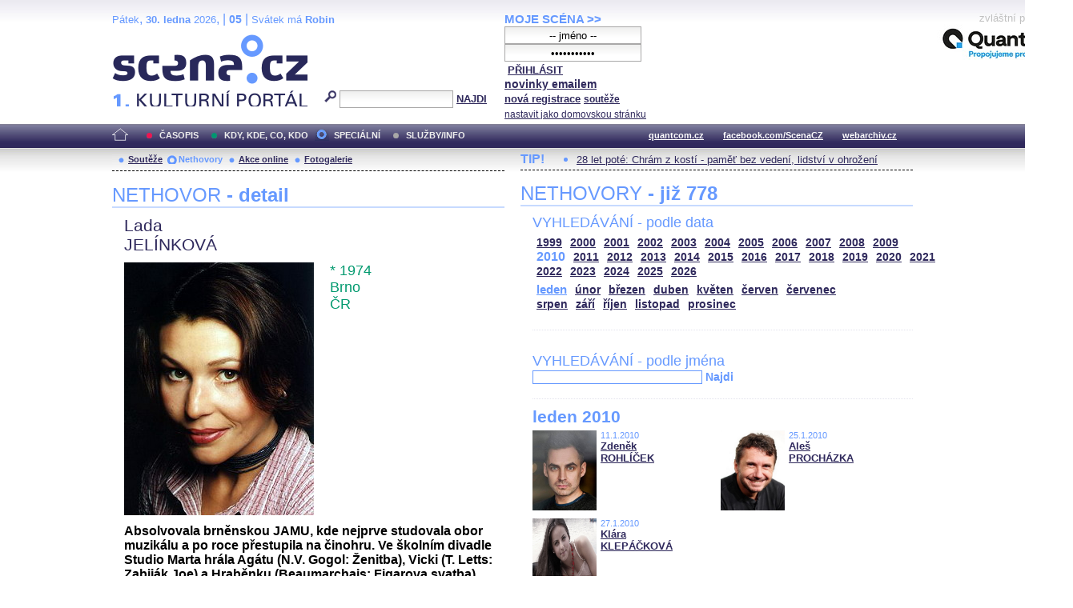

--- FILE ---
content_type: text/html; charset=iso-8859-2
request_url: http://edithpiaf.scena.cz/index.php?page=nethovory&d=3&s_rok=2010&id_n=514&s_mesic=1
body_size: 26502
content:
<!DOCTYPE html PUBLIC "-//W3C//DTD XHTML 1.0 Strict//EN" "http://www.w3.org/TR/xhtml1/DTD/xhtml1-strict.dtd">
<html xmlns="http://www.w3.org/1999/xhtml" xml:lang="cs">

	<head>
		<title>Scena.cz - 1. kulturní portál</title>
		<meta http-equiv="content-type" content="text/html; charset=iso-8859-2">
		<meta http-equiv="Content-language" content="cs">
		<link rel="shortcut icon" href="../images/i/favicon.ico" type="image/gif">	
		<link rel="stylesheet" media="screen" type="text/css" href="../theme/style_3.css"><script async src="//pagead2.googlesyndication.com/pagead/js/adsbygoogle.js"></script>
<script>
(adsbygoogle = window.adsbygoogle || []).push({
google_ad_client: "ca-pub-4856321908965774",
enable_page_level_ads: true
});
</script>

		<script>
  (function(i,s,o,g,r,a,m){i['GoogleAnalyticsObject']=r;i[r]=i[r]||function(){
  (i[r].q=i[r].q||[]).push(arguments)},i[r].l=1*new Date();a=s.createElement(o),
  m=s.getElementsByTagName(o)[0];a.async=1;a.src=g;m.parentNode.insertBefore(a,m)
  })(window,document,'script','//www.google-analytics.com/analytics.js','ga');

  ga('create', 'UA-64651386-1', 'auto');
  ga('send', 'pageview');

</script>
	</head>


<body>
	<div id="main">	
		
		<div id="header">		
			<form action="index.php" method="get" name="main_search" id="main_search">
			<div id="head-ab">
				<span>Pátek</span>, <span><strong>30. ledna</strong> 2026</span>, | <span class="mesic">05</span> | 
       <span>Svátek má <strong>Robin</strong></span><br>				<div id="head-a">
					<h1><a href="index.php">Scéna.cz<span>&nbsp;</span></a></h1>
				</div>
				<div id="head-b">
					<p>
					<input type="hidden" name="filtr" value="0" /><input type="hidden" name="d" value="3" /><input type="hidden" name="s_rok" value="2010"><input type="hidden" name="s_mesic" value="1"><input type="hidden" name="s_cislo" value=""><input type="hidden" name="page" value="search">						
						<img src="../images/lupa.gif" alt="">&nbsp;<input name="search_text" class="search" type="text">&nbsp;<a href="#" class="subscribe" onclick="document.getElementById('main_search').submit()">NAJDI</a>
					</p>
					
				</div>
				<p class="cleaner"></p>
			</div>				
			</form>
			<div id="head-c">

												
				
				 
			</div>
			 <form action="s_login.php" method="post" name="f_login" id="f_login">
			<div id="head-d">			
				<a href="index.php?d=4&page=login" class="h-a">MOJE SCÉNA &gt;&gt;</a><br>
								<input name="sNick" class="sub" type="text" value="-- jméno --" onclick="this.value=''" style="text-align:center"><br />
				<input name="sHeslo" class="sub" type="password" value="-- heslo --" onfocus="this.value=''" style="text-align:center">&nbsp;<a href="#" onclick="document.getElementById('f_login').submit();" class="subscribe">PŘIHLÁSIT</a>
				<input type="submit" style="width:0px;height;0px;visibility: none;" width="0" height="0"/>
												
				<p class="par3">
				<a href="index.php?d=4&page=infom" class="h-a2"><strong>novinky emailem</strong></a> <br />
								<a href="index.php?d=3&page=registrace" class="h-a3"><strong>nová registrace</strong></a>
								<a href="index.php?d=3&page=soutez" class="h-a4"><strong>soutěže</strong></a> <!-- <a href="#" class="h-a4">další služby</a>  --><br>
								<a href="#" class="h-a4" onclick="this.style.behavior = 'url(#default#homepage)'; this.setHomePage('http://www.scena.cz');">nastavit jako domovskou stránku</a><br>
				</p>
			</div>
			</form>
			<p class="cleaner"></p>
		</div>	
	 
		<div class="volny" style="position:relative;top:-140px;left:200px;height:0px;float:right;">
			zvláštní poděkování<br>
			<a href="http://www.quantcom.cz" target="_new">
				<img src="../images/volny_logo_male.jpg" border="0" alt="Quantcom.cz"/>
			</a>
		</div>
	 		
				<div id="menu">				
			<a href="index.php?d=0&o=0&page=" class="home"><img src="../images/home.gif" alt="" class="homei"></a>
			<div id="menu-l">
				<ul id="navlist-main">
					<li><a href="index.php?d=1" class="a">ČASOPIS</a></li><li class="b"><a href="" class="b">KDY, KDE, CO, KDO</a></li><li><a href="index.php?d=3&page=nethovory" class="cs">SPECIÁLNÍ</a></li><li><a href="index.php?d=4&page=ospolecnosti" class="d">SLUŽBY/INFO</a></li>				</ul>
			</div>
			<div id="menu-r">
				<ul id="navlist">
										
					<li><a href="http://www.quantcom.cz">quantcom.cz</a></li>
					<li><a href="https://www.facebook.com/ScenaCZ">facebook.com/ScenaCZ</a></li>
					<li><a href="http://www.webarchiv.cz">webarchiv.cz</a></li>
				</ul>
			</div>			
		</div>		
			

		<div id="body">			
				<div class="left">					
					
					<div id="submenu">
						<ul class="navlist2">
							<li><a href="index.php?o=1&d=3&page=soutez" class="a">Soutěže</a></li><li><a href="index.php?o=2&d=3&page=nethovory" class="as">Nethovory</a></li><li><a href="index.php?o=3&d=3&page=online" class="a">Akce online</a></li><li><a href="index.php?o=3&d=3&page=galerie" class="a">Fotogalerie</a></li>							
			
						</ul>
					</div>
					
					<p class="cleaner"></p><h3 class="nadpis-m">NETHOVOR <strong>- detail</strong></h3><div class="inner"><p class="jmeno">Lada</p><p class="prijmeni">JELÍNKOVÁ</p><img src="http://www.scena.cz/fota/db/pvf12116.jpg" width="237" alt="Lada JELÍNKOVÁ" class="osobnost" ><p class="osobnost-udaje">* 1974</p><p class="osobnost-udaje">Brno</p><p class="osobnost-udaje">ČR</p><p class="cleaner"></p><p class="text">Absolvovala brněnskou JAMU, kde nejprve studovala obor muzikálu a po roce přestupila na činohru. Ve školním divadle Studio Marta hrála Agátu (N.V. Gogol: <B>Ženitba</B>), Vicki (T. Letts: <B>Zabiják Joe</B>) a Hraběnku (Beaumarchais: <B>Figarova svatba</B>). První angažmá získala v Divadle F.X. Šaldy v Liberci - M. Kundera: <B>Jakub a jeho pán</B> (Hostinská), W. Shakespeare: <B>Jak se vám líbí</B> (Rosalinda), A. Jirásek: <B>Lucerna</B> (Kněžna), A. Miller: <B>Čarodějky ze Salemu</B> (Abigail).</p><p class="dalsi-clanky-m"><a href="index.php?d=3&page=nethovory&id_n=514&full=1">Lada JELÍNKOVÁ - kompletní životopis</a><a href="#" class="tecky2">...</a></p><div class="delic-tecky">&nbsp;</div><br /><br /><p class="nd1" style="width:480px;">Záznam NetHovoru 2.6.2008</p><br /><div class="box-rozhovor"><p class="question">* Vážená Lado, srdečně Vás vítáme u internetového rozhovoru. Můžete našim čtenářům přiblížit Váš dnešní horký den, případně co Vás ještě čeká? Redakce</p><p class="answer">Zdravím všechny, kdo se se mnou chtějí bavit a mají náladu na setkání u Internetu. Dopoledne jsem se věnovala svému dvouletému synovi, což znamená, že jsem hodinu sledovala, jak skáče na gumovém koníku. Pak nákup, kde vážil jablka, všechna mu padala... :-) Nakonec šel na hřiště a utíkala jsem do divadla a cestou jsem si koupila lezecké boty. Vše jsem stihla a večer hraju Masku a tvář a zítra odjíždím na pět lezeckých dní.</p></div><div class="box-rozhovor"><p class="question">* Začala jste studovat muzikál. Zazípívala jste si pak někde v divadle? Karla </p><p class="answer">V divadle jsem si zapívala v prvním angažmá v Divadle F.X. Šaldy v Liberci spíš v činoherních představeních. Spolupráce na muzikálu mě minula dvakrát a to v plzeňském divadle z časových důvodů. Strašně ráda bych si zazpívala, ale zatím čekám na nabídku. V Činoherním klubu se tyto inscenace nedělají.</p></div><div class="box-rozhovor"><p class="question">* Jeeee, ahoj, Lado. Vzpomínáš si, jak jsme Tamaře venčili Báru a jak jsme ji nemohli dostat z keřů u divadla? No nebyly to krásné časy? Moc tě zdravím z Hradiště. Brzo bysme se mohli vidět, co ty na to? J.</p><p class="answer">Jožíku, překvapuje mě, že z našich společných vzpomínek vytahuješ zrovna venčení Báry ;?) . Moc Tě zdravím a doufám, že se o prázdninách uvidíme, možná v Křenovicích?</p></div><div class="box-rozhovor"><p class="question">* Se v sadím, že v tomto počasí hraješ nejraději ve Vodním družstvu? Milan :)</p><p class="answer">Rozhodně ne, mám na sobě několik vrstev vycpávek a spodniček, takže se potím i v zimě. :-(</p></div><div class="box-rozhovor"><p class="question">* Vodní družstvo se mi moc oslovilo. Hlavně datum vzniku. Myslím, že by radnice měla dostat vstupenky zdarma. Jenže oni by stejně nepochopili!!! Dana Praha</p><p class="answer">Díky. Já se v té inscenaci pohybuji poslední tři roky. Nebo že bychom je pozvali na Deskový statek? Ale 14. června ho hrajeme naposled, pokud Vás Vodní družstvo zaujalo - doporučuju.</p></div><div class="box-rozhovor"><p class="question">* Na fotografii k CV pôsobíte veľmi jemne. Museli ste dlho bojovať s postavou, ktorú hráte v Portugálii? Ide o hru s pomerne drsným slovníkom...
Lenka, Bratislava</p><p class="answer">Nemusela jsem ani tak bojovat s drsným slovníkem, ten už jsem zažila horší v jiných rolích. Spíš jsem bojovala s povahou Drobkovy manželky. Tento přístup ke vztahům mi není vlastní, ale po tolika představeních už mám odstup a docela si to užívám. Opět bude derniéra 17. června 2008. Přijďte.</p></div><div class="box-rozhovor"><p class="question">* Jak přijímáte kritiku? trápí Vás to? Děkuji Skládalová</p><p class="answer">Dřív mě to trápilo, dnes si už udržuji odstup. Člověk si musí stát za svou odvedenou prací a někdy samozřejmě uznat, že se něco úplně nepovedlo. </p></div><div class="box-rozhovor"><p class="question">* Díky za skvělý zážitek - Impresário, Vzala jsem babičku a ještě dnes slyším pochvaly. Petra Praha</p><p class="answer">Moc děkuji Vám i babičce. Tohle představení mám velmi ráda. </p></div><div class="box-rozhovor"><p class="question">* Hezký den, co pro Vás znamená spolupráce s takovými herci, jako je pan Zindulka, Nárožný. Impresário je moc milé představení. Děkuji Hanka Dejvice</p><p class="answer">Je to zážitek a velká škola. Zvlášť v inscenaci Impresário ze Smyrny pana Nárožného velmi ráda pozoruju. Musím říct, že v Činoherním klubu ráda sleduju téměř všechny své kolegy.</p></div><div class="box-rozhovor"><p class="question">* Lado, řada herců říká, že když často na jevišti umírají, odráží se to na jejich duši. Cítíte to také tak? Kamil, Ml. Boleslav</p><p class="answer">Zaskočil jste mě. Ještě jsem na jevišti neumírala, zatím to byly jen mdloby a různé vyhrocené situace. Nějakým způsobem se to všechno na člověku odráží, nejvíce asi během zkoušení inscenace, kdy je do toho člověk hodně ponořen, ale někdy to může mít docela očistný vliv.</p></div><div class="box-rozhovor"><p class="question">* Hrajete ještě někde jinde než v Činoherním klubu? Tomáš </p><p class="answer">Momentálně ne. Ráda bych si někde zahostovala, ale vzhledem k mému dvouletému dítěti to má ještě čas.</p></div><div class="box-rozhovor"><p class="question">* Koukala jsem, že v Brně máte role Hraběnka ve Figarce, Kněžna v Lucerně a v Činoherním klubu zase sekretářka, služka ... hezky to vedete. Jednou hot a podtuhý čehý. Marcela, Brno </p><p class="answer">Momentálně to není tak špatný, v poslední inscenaci Ivanov hraju milionářku. :-)</p></div><div class="box-rozhovor"><p class="question">* Dobrý den, nelitovala jste někdy Vašeho rozhodnutí stát se herečkou? Dana Smíchov</p><p class="answer">Měla jsem období, kdy sem cítila, že mě moje práce úplně nenaplňuje a přemýšlela jsem, jestli není čas změnit životní dráhu, ale naštěstí mě okolnosti a čas přesvědčily že ne. Dnes jsem spokojená a myslím, že něco podobného potká za život spoustu lidí nejen umělců.</p></div><div class="box-rozhovor"><p class="question">* Hezký den, stýská se Vám po Liberci? jezdíte sem? Nač vzpomínáte z dob Vašeho působení? Děkuji Hana Liberec</p><p class="answer">Na Liberec vzpomínám velmi ráda, třeba na to jak je báječný vzít lyže do tramvaje a vystoupit u sjezdovky nebo plážový volejbal u přehrady. .-) V prvních letech jsem se jezdila dívat na hodně představení, ale poslední své kamarády v Liberci nějak zanedbávám. Snad příští sezónu. :-) </p></div><div class="box-rozhovor"><p class="question">* Byli ve vaší rodině nějací herečtí předci? Pavla </p><p class="answer">Snad všechny mé babičky a moji dědečkové působili v ochotnickém divadle, maminka též, dokonce i zpívala s kapelou, což mě určitě ovlivnilo. Mohu s nadsázkou říct, že jsem to v naší rodině v tomto směru dotáhla nejdál.:,) </p></div><div class="box-rozhovor"><p class="question">* Chtěla jste být herečkou? Co pro Vás bylo osudovým při volbě povolání?
Děkuji Jana Beroun</p><p class="answer">Souvisí to s předchozí odpovědí. Jako dítě jsem se chodila dívat na ochotnické zkoušky do sálu za hospodou u nás v Křenovicích. A ten svět mě prostě fascinoval. Prostě triviální cesta.</p></div><div class="box-rozhovor"><p class="question">* Hostuje Vaše divadlo také na Slovensku, pokud se nepletu Rodinná slavnost se připravovala v kooperaci? Marian </p><p class="answer">To se nepletete. Já jsem si několikrát zahrála v Rodinné slavnosti v bratislavské Aréně. S jinými inscenacemi jsme hostovali třeba ve Studiu L+S nebo v Národném divadle. </p></div><div class="box-rozhovor"><p class="question">* Rodinná slavnost - to je opravdu silná káva. Jak čelíte ránám osudu? Hanka, Praha</p><p class="answer">Mám ráda inscenace jako je Rodinná slavnost. Myslím si, že je dobře, když je divák konfrontován i s takovými tématy. Řekla bych, že ranám osudu čím dál lépe odolávám, i když mě překvapuje, že člověk po třicítce ví o životě stejně málo jako v osmnácti.</p></div><div class="box-rozhovor"><p class="question">* Když máte volno, jdete do jiného divadla? Co jste kde viděla a co Vás oslovilio? Hana, Žižkov.</p><p class="answer">Volna mám čím dál míň. Opět kvůli mateřství, ale když už vyrazím, většinou do Dejvického divadla a tam mě nezklamou téměř nikdy. Ráda chodím Na zábradlí, do Dlouhé. Většinou se jdu podívat na kamrády. A jinak mě moc potěšily Plný kapsy šutrů v Rokoku. Doporučuju.</p></div><div class="box-rozhovor"><p class="question">* Je komédia Maska a tvář viac o ľuďoch alebo o maskách?
Gabo, Nitra</p><p class="answer">.-) No přeci o lidech a jejich maskách.</p></div><div class="box-rozhovor"><p class="question">* Jakou roli ve tvém životě hraje móda a oblečení? Pavlína, Holešovice</p><p class="answer">Mám obrovské štěstí, že jsem se před deseti lety seznámila s módní návrhářkou Gábinou Páralovou. Její styl mi vyhovuje a jsem ráda, že nemusím dlouho obrážet obchody. Prostě zamířím k ní a je to, protože skutečně potřebuju zásobu společenských šatů na různé akce, které moderuju nebo se jich účastním. </p></div><div class="box-rozhovor"><p class="question">* Činoherní klub má zvláštní poetiku, jak se tam vlastně dostala do angažmá? Marek </p><p class="answer">Ředitel Vladimír Procházka mě viděl v představení Jak se Vám líbí v Liberci (asi jel lyžovat...) a pak šla na mateřskou Anička Bendová. Dostala jsem nabídku na alternování její role v Lesoduchovi a tím začala má spolupráce s Činoherním klubem.</p></div><div class="box-rozhovor"><p class="question">* Hezký den, jak se staví divadlo Za Prahu kulturní a jste připravení jít za sebe "zvonit klíčema?" Honza Jánský</p><p class="answer">Naše divadlo tuto iniciativu podporuje. Zvonit klíčema připravená jsem. Možná to opravdu bude potřeba.</p></div><div class="box-rozhovor"><p class="question">* Hezký den. Děkuji za deskový statek. Překvapil mne televizní přenos. Vydržel jsem. Jinak přenosy bývají špatné. Vydržel jsem, to znamená, že je to opravdu dobré představení. Nemrzí Vás, že končíte? Po kolika letech vlastně? Jiří, Smíchov</p><p class="answer">Nejsem v Deskovém statku od začátku, pokud se pamatujete, byly tam sekretářky dvě a já jsem paradoxně postupem času zaskakovala obě. A Škodová už mi zůstala .-) Samozřejmě je mi smutno za každým představením, které končí.</p></div><div class="box-rozhovor"><p class="question">* Které představení máte v ČK nejraději?
Děkuji Martina Dobříš</p><p class="answer">Impresário ze Smyrny a Rodinná slavnost, ale všechno ostatní hraju taky ráda.</p></div><div class="box-rozhovor"><p class="question">* Máte v divadle kamarádku a jaký jste kolektiv? Blanka Děčín</p><p class="answer">Myslím, že v Činoherním klubu je až podezřele dobrá atmosféra v dámské šatně a vůbec dobrý kolektiv. Ačkoli to tak v Impresáriovi nevypadá, máme se Nelou Boudovou a Danou Černou opravdu rády.</p></div><div class="box-rozhovor"><p class="question">* Spomenuli ste lezecké boty. Na aké skaly sa najradšej driapete?
dan</p><p class="answer">Nejradši mám vápno. Teď zrovna se chystám do Paklanice nebo do Finále,podle předpovědi počasí. Na SLovensku mám velmi ráda Sulovské skaly.</p></div><div class="box-rozhovor"><p class="question">* Dostala jste někdy bizarní roli? Dušan</p><p class="answer">Bizarní role byla třeba Vicky v Zabijáku Joeovi. Když tak o tom přemýšlím, bizární musí být svým způsobem každá, aby byla pro diváka zajímavá. Navíc ty úplně bizarní se hrajou dobře.</p></div><div class="box-rozhovor"><p class="question">* Viděla jsem vás ve filmu Hanele. Zahrála jste si ještě nějakou tak velkou roli? </p><p class="answer">Ve filmu zatím ne. Na divadle ano. A doufám, že ještě budou další takové.</p></div><div class="box-rozhovor"><p class="question">* Jak se ti spolupracuje s Martinem Čičvákem? Libor</p><p class="answer">S Martinem Čičvákem už spolupracuju od dob studií na JAMU a nedám na něj dopustit. :-) Mám ráda jeho humor, energii a nápady během zkoušení.</p></div><div class="box-rozhovor"><p class="question">* Hezký den, co považujete za největší štěstí? František Klásek</p><p class="answer">Určitě mé krásné a zdravé dítě. A pak také to, že dělám, co mě baví. Do toho potkávám v životě zajímavé a dobré lidi.</p></div><div class="box-rozhovor"><p class="question">* Vážená Lado, děkujeme za velmi příjemný podvečer. Vaše slovo závěrem&#8230; Díky. Redakce</p><p class="answer">Krásně se mi povídalo. Bohužel už musím spěchat na představení. Přeju všem pěkný večer.</p></div></div>							
				</div>		
				<div class="right">					
					<div class="tipy2"><p class="tips2">TIP!</p><ul id="navlist3"><li><a href="index.php?d=1&o=4&c=48488&r=10">28 let poté: Chrám z kostí - paměť bez vedení, lidství v ohrožení</a></li></ul></div>			<h3 class="nadpis-m">NETHOVORY <strong>- již 778</strong></h3><div class="inner"><h3 class="nadpis2-m">VYHLEDÁVÁNÍ - podle data</h3><div class="date"><a href="index.php?page=nethovory&d=3&s_rok=1999&id_n=514" class="date1">1999</a><a href="index.php?page=nethovory&d=3&s_rok=2000&id_n=514" class="date1">2000</a><a href="index.php?page=nethovory&d=3&s_rok=2001&id_n=514" class="date1">2001</a><a href="index.php?page=nethovory&d=3&s_rok=2002&id_n=514" class="date1">2002</a><a href="index.php?page=nethovory&d=3&s_rok=2003&id_n=514" class="date1">2003</a><a href="index.php?page=nethovory&d=3&s_rok=2004&id_n=514" class="date1">2004</a><a href="index.php?page=nethovory&d=3&s_rok=2005&id_n=514" class="date1">2005</a><a href="index.php?page=nethovory&d=3&s_rok=2006&id_n=514" class="date1">2006</a><a href="index.php?page=nethovory&d=3&s_rok=2007&id_n=514" class="date1">2007</a><a href="index.php?page=nethovory&d=3&s_rok=2008&id_n=514" class="date1">2008</a><a href="index.php?page=nethovory&d=3&s_rok=2009&id_n=514" class="date1">2009</a><br /><a href="index.php?page=nethovory&d=3&s_rok=2010&id_n=514" class="date2">2010</a><a href="index.php?page=nethovory&d=3&s_rok=2011&id_n=514" class="date1">2011</a><a href="index.php?page=nethovory&d=3&s_rok=2012&id_n=514" class="date1">2012</a><a href="index.php?page=nethovory&d=3&s_rok=2013&id_n=514" class="date1">2013</a><a href="index.php?page=nethovory&d=3&s_rok=2014&id_n=514" class="date1">2014</a><a href="index.php?page=nethovory&d=3&s_rok=2015&id_n=514" class="date1">2015</a><a href="index.php?page=nethovory&d=3&s_rok=2016&id_n=514" class="date1">2016</a><a href="index.php?page=nethovory&d=3&s_rok=2017&id_n=514" class="date1">2017</a><a href="index.php?page=nethovory&d=3&s_rok=2018&id_n=514" class="date1">2018</a><a href="index.php?page=nethovory&d=3&s_rok=2019&id_n=514" class="date1">2019</a><a href="index.php?page=nethovory&d=3&s_rok=2020&id_n=514" class="date1">2020</a><a href="index.php?page=nethovory&d=3&s_rok=2021&id_n=514" class="date1">2021</a><br /><a href="index.php?page=nethovory&d=3&s_rok=2022&id_n=514" class="date1">2022</a><a href="index.php?page=nethovory&d=3&s_rok=2023&id_n=514" class="date1">2023</a><a href="index.php?page=nethovory&d=3&s_rok=2024&id_n=514" class="date1">2024</a><a href="index.php?page=nethovory&d=3&s_rok=2025&id_n=514" class="date1">2025</a><a href="index.php?page=nethovory&d=3&s_rok=2026&id_n=514" class="date1">2026</a></div><div class="month"><a href="index.php?page=nethovory&d=3&s_rok=2010&id_n=514&s_mesic=1" class="month2">leden</a><a href="index.php?page=nethovory&d=3&s_rok=2010&id_n=514&s_mesic=2" class="month1">únor</a><a href="index.php?page=nethovory&d=3&s_rok=2010&id_n=514&s_mesic=3" class="month1">březen</a><a href="index.php?page=nethovory&d=3&s_rok=2010&id_n=514&s_mesic=4" class="month1">duben</a><a href="index.php?page=nethovory&d=3&s_rok=2010&id_n=514&s_mesic=5" class="month1">květen</a><a href="index.php?page=nethovory&d=3&s_rok=2010&id_n=514&s_mesic=6" class="month1">červen</a><a href="index.php?page=nethovory&d=3&s_rok=2010&id_n=514&s_mesic=7" class="month1">červenec</a><br /><a href="index.php?page=nethovory&d=3&s_rok=2010&id_n=514&s_mesic=8" class="month1">srpen</a><a href="index.php?page=nethovory&d=3&s_rok=2010&id_n=514&s_mesic=9" class="month1">září</a><a href="index.php?page=nethovory&d=3&s_rok=2010&id_n=514&s_mesic=10" class="month1">říjen</a><a href="index.php?page=nethovory&d=3&s_rok=2010&id_n=514&s_mesic=11" class="month1">listopad</a><a href="index.php?page=nethovory&d=3&s_rok=2010&id_n=514&s_mesic=12" class="month1">prosinec</a></div><div class="delic-tecky">&nbsp;</div><br /><form action="index.php" method="get" id="f_neth_f" name="f_neth_f"><input type="hidden" name="subpage" value="nethovory" /><input type="hidden" name="filtr" value="0" /><input type="hidden" name="d" value="3" /><input type="hidden" name="s_rok" value="2010"><input type="hidden" name="s_mesic" value="1"><input type="hidden" name="s_cislo" value=""><input type="hidden" name="page" value="search"><h3 class="nadpis2-m">VYHLEDÁVÁNÍ - podle jména</h3><input type="text" class="vyhledavani-jmena" name="search_text"/> <a href="#" onclick="document.getElementById('f_neth_f').submit()" class="hledat">Najdi</a><div class="delic-tecky">&nbsp;</div></form><h4 class="nadpis-mesic">leden 2010</h4><div class="nethovor-osobnost"><img src="http://www.scena.cz/fota/db/pvf58245.jpg" width="80" alt="Zdeněk ROHLÍČEK" class="img-head-c" ><p class="par"><span class="time-m">11.1.2010</span><br /><a href="index.php?d=3&page=nethovory&id_n=566&s_rok=2010&s_mesic=1" class="h-ao">Zdeněk<br /> ROHLÍČEK</a><br /></p></div><div class="nethovor-osobnost"><img src="http://www.scena.cz/fota/db/pvf19124.jpg" width="80" alt="Aleš PROCHÁZKA" class="img-head-c" ><p class="par"><span class="time-m">25.1.2010</span><br /><a href="index.php?d=3&page=nethovory&id_n=567&s_rok=2010&s_mesic=1" class="h-ao">Aleš<br /> PROCHÁZKA</a><br /></p></div><div class="nethovor-osobnost"><img src="http://www.scena.cz/fota/db/pvf19134.jpg" width="80" alt="Klára KLEPÁČKOVÁ" class="img-head-c" ><p class="par"><span class="time-m">27.1.2010</span><br /><a href="index.php?d=3&page=nethovory&id_n=568&s_rok=2010&s_mesic=1" class="h-ao">Klára<br /> KLEPÁČKOVÁ</a><br /></p></div><p class="cleaner"></p><div class="delic-tecky">&nbsp;</div><br /><div class="reklama"><p class="adver">reklama</p><span style="color:white"><!--0 sekce: 1 pozice: 4 tabulka: media cislo: 0 bez_cisl:1--></span><a href="https://www.narodni-divadlo.cz/cs/predstaveni/oresteia-GibSRkYYT4OVpDf6cevb2A"><img src="http://www.scena.cz/fota/reklama/med_1_3941.jpg" alt="Oresteia (Národní divadlo)" border="0"></a></div><br /><h3 class="nadpis2-m" style="font-size:1.2em;font-weight:bold;">Záznam NetHovoru z 25.8.2020 - <span style="color:#2F295C">Jan CINA</span></h3><div class="box-rozhovor"><p class="question">* Vážený Honzo, vítáme Vás u internetového rozhovoru a děkujeme, že jste přijal naše pozvání. Můžete přiblížit, jaký byl nebo ještě bude Váš dnešní den, a jak se kamarádíte s Internetem. Redakce </p><p class="answer">Dobrý den. Den je slunný a celkem rozlítaný. právě jsem doletěl.</p></div><div class="box-rozhovor"><p class="question">* Dobré odpoledne, co vás vedlo ke spolupráci s FOK? Máte rád symfonickou hudbu a zvuk? Věra </p><p class="answer">Dobré odpoledne i Vám. Ke spolupráci mě přivedlo samotné FOK, které mě oslovilo. A pak má vášeň pro téměř jakoukoli hudbu. </p></div><div class="box-rozhovor"><p class="question">* Proč, by podle Vás, měl člověk přijít na koncert Symfonického orchestru hl. m. Prahy FOK? Radek</p><p class="answer">Protože to je pokaždé jedinečný a dechberoucí zážitek. </p></div><div align="right"><a href="index.php?d=3&page=nethovory&id_n=778" class="nethovor_right_cely">Jan CINA - celý NetHovor</a></div></div>
					<p class="cleaner"></p>
				</div>		
				

				
				
				<p class="cleaner"></p>
				<div class="delic2">&nbsp;</div>
				<div class="footer">
					<div class="loga"><a href="index.php"><img src="../images/i/logo2_3.gif" alt=""></a><a href="#"><img src="../images/i/logo3_3.gif" alt="" style="margin-left: 35px;"></a></div>					
					<div class="copy">
						<p>&copy; Copyright 1998 - 2026 Scena.cz, z.ú.
Jakékoliv užití obsahu včetně převzetí článků je bez souhlasu Scena.cz, z.ú. zakázáno</p>
					</div>
					<p class="cleaner"></p>
					<ul class="navlist6">
						<!-- 
						<li>O redakci</li>
						<li>Reklama</li>
						-->
						<li><a href="index.php?d=4&page=infom">Zprávy do emailu</a></li>
						
						<!--
						<li><a href="#">Zpravy na mobil</a></li>	
						<li><a href="#"><strong>RSS</strong></a></li>
						 -->		
					</ul>
					<ul class="navlist7">
						<!-- <li><a href="http://www.levnelistky.cz">levnelistky.cz</a></li>-->
						<li><a href="http://www.quantcom.cz">quantcom.cz</a></li>
						<li><a href="http://www.facebook.com/ScenaCZ">facebook.com/ScenaCZ</a></li>
						<li><a href="http://www.webarchiv.cz">webarchiv.cz</a></li>
						<!-- <li><a href="http://www.divadlo.sk">divadlo.sk</a></li>-->
						<!-- <li><a href="http://www.chciceskoukulturu.cz">chciceskoukulturu.cz</a></li>-->			
					</ul>
					<p class="cleaner"></p>
					<div class="volny">
						zvláštní poděkování<br>
						<a href="http://www.quantcom.cz" alt="Quantcom">
						<img src="../images/volny_logo_male.jpg" alt="Quantcom" />
						</a>
					</div>
				</div>
		</div>
	</div>
	
</body></html>


--- FILE ---
content_type: text/html; charset=utf-8
request_url: https://www.google.com/recaptcha/api2/aframe
body_size: 267
content:
<!DOCTYPE HTML><html><head><meta http-equiv="content-type" content="text/html; charset=UTF-8"></head><body><script nonce="muefk8fEXOCJyWFE3M63Cw">/** Anti-fraud and anti-abuse applications only. See google.com/recaptcha */ try{var clients={'sodar':'https://pagead2.googlesyndication.com/pagead/sodar?'};window.addEventListener("message",function(a){try{if(a.source===window.parent){var b=JSON.parse(a.data);var c=clients[b['id']];if(c){var d=document.createElement('img');d.src=c+b['params']+'&rc='+(localStorage.getItem("rc::a")?sessionStorage.getItem("rc::b"):"");window.document.body.appendChild(d);sessionStorage.setItem("rc::e",parseInt(sessionStorage.getItem("rc::e")||0)+1);localStorage.setItem("rc::h",'1769735711417');}}}catch(b){}});window.parent.postMessage("_grecaptcha_ready", "*");}catch(b){}</script></body></html>

--- FILE ---
content_type: text/plain
request_url: https://www.google-analytics.com/j/collect?v=1&_v=j102&a=1744997338&t=pageview&_s=1&dl=http%3A%2F%2Fedithpiaf.scena.cz%2Findex.php%3Fpage%3Dnethovory%26d%3D3%26s_rok%3D2010%26id_n%3D514%26s_mesic%3D1&ul=en-us%40posix&dt=Scena.cz%20-%201.%20kulturn%C3%AD%20port%C3%A1l&sr=1280x720&vp=1280x720&_u=IEBAAEABAAAAACAAI~&jid=918839136&gjid=1578567937&cid=1705502645.1769735709&tid=UA-64651386-1&_gid=1620520426.1769735709&_r=1&_slc=1&z=20130472
body_size: -286
content:
2,cG-RFTTK2WJYK